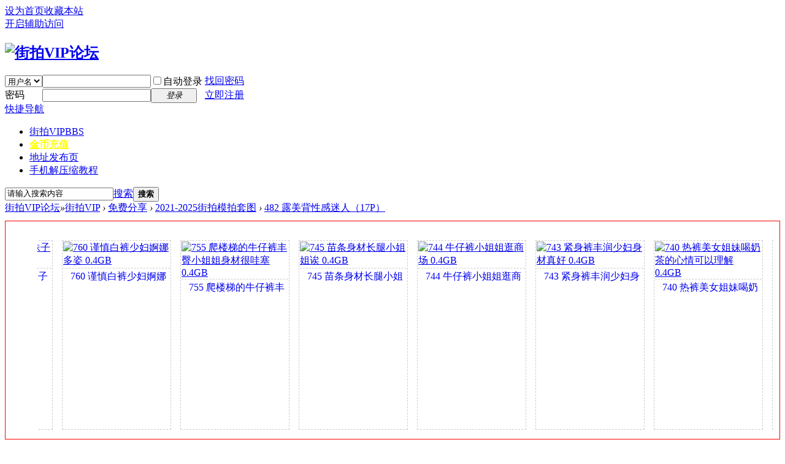

--- FILE ---
content_type: text/html; charset=utf-8
request_url: http://www.jiepaime.com/thread-31221-1-1.html
body_size: 14631
content:

<!DOCTYPE html PUBLIC "-//W3C//DTD XHTML 1.0 Transitional//EN" "http://www.w3.org/TR/xhtml1/DTD/xhtml1-transitional.dtd">
<html xmlns="http://www.w3.org/1999/xhtml">
<head>
<meta http-equiv="Content-Type" content="text/html; charset=utf-8" />
<title>482 露美背性感迷人（17P）-2021-2025街拍模拍套图-街拍VIP论坛 </title>
<link href="http://www.jiepaime.com/thread-31221-1-1.html" rel="canonical" /><meta name="keywords" content="482 露美背性感迷人（17P）" />
<meta name="description" content="482 露美背性感迷人（17P）-街拍丝袜美腿美女高跟高清视频VIP论坛 " />
<meta name="generator" content="Discuz! X3.2" />
<meta name="author" content="Discuz! Team and Comsenz UI Team" />
<meta name="copyright" content="2001-2013 Comsenz Inc." />
<meta name="MSSmartTagsPreventParsing" content="True" />
<meta http-equiv="MSThemeCompatible" content="Yes" />
<base href="http://www.jiepaime.com/" /><link rel="stylesheet" type="text/css" href="data/cache/style_2_common.css?quk" /><link rel="stylesheet" type="text/css" href="data/cache/style_2_forum_viewthread.css?quk" /><script type="text/javascript">var STYLEID = '2', STATICURL = 'static/', IMGDIR = 'template/archy_fashionhei/archy_img/com', VERHASH = 'quk', charset = 'utf-8', discuz_uid = '0', cookiepre = 'FKfr_2132_', cookiedomain = '', cookiepath = '/', showusercard = '1', attackevasive = '0', disallowfloat = 'newthread', creditnotice = '2|金币|', defaultstyle = '', REPORTURL = 'aHR0cDovL3d3dy5qaWVwYWltZS5jb20vdGhyZWFkLTMxMjIxLTEtMS5odG1s', SITEURL = 'http://www.jiepaime.com/', JSPATH = 'static/js/', CSSPATH = 'data/cache/style_', DYNAMICURL = '';</script>
<script src="static/js/common.js?quk" type="text/javascript"></script>
<meta name="application-name" content="街拍VIP论坛" />
<meta name="msapplication-tooltip" content="街拍VIP论坛" />
<meta name="msapplication-task" content="name=街拍VIP;action-uri=http://www.jiepaime.com;icon-uri=http://www.jiepaime.com/template/archy_fashionhei/archy_img/com/bbs.ico" />
<link rel="archives" title="街拍VIP论坛" href="http://www.jiepaime.com/archiver/" />
<script src="static/js/forum.js?quk" type="text/javascript"></script>
</head>

<body id="nv_forum" class="pg_viewthread" onkeydown="if(event.keyCode==27) return false;">
<div id="append_parent"></div><div id="ajaxwaitid"></div>

<div id="toptb" class="cl">
<div class="wp">
<div class="z"><a href="javascript:;"  onclick="setHomepage('http://www.jiepaime.com/');">设为首页</a><a href="http://www.jiepaime.com/"  onclick="addFavorite(this.href, '街拍VIP论坛');return false;">收藏本站</a></div>
<div class="y">
<a id="switchblind" href="javascript:;" onClick="toggleBlind(this)" title="开启辅助访问" class="switchblind">开启辅助访问</a>
</div>
</div>
</div>

<div id="qmenu_menu" class="p_pop blk" style="display: none;">
<div class="ptm pbw hm">
请 <a href="javascript:;" class="xi2" onclick="lsSubmit()"><strong>登录</strong></a> 后使用快捷导航<br />没有帐号？<a href="member.php?mod=register" class="xi2 xw1">立即注册</a>
</div>
<div id="fjump_menu" class="btda"></div></div><div id="hd">
<div class="wp">
<div class="hdc cl"><h2><a href="http://jiepaime.com/" title="街拍VIP论坛"><img src="template/archy_fashionhei/archy_img/logo.png" alt="街拍VIP论坛" border="0" /></a></h2><script src="static/js/logging.js?quk" type="text/javascript"></script>
<form method="post" autocomplete="off" id="lsform" action="member.php?mod=logging&amp;action=login&amp;loginsubmit=yes&amp;infloat=yes&amp;lssubmit=yes" onsubmit="return lsSubmit();">
<div class="fastlg cl">
<span id="return_ls" style="display:none"></span>
<div class="y pns">
<table cellspacing="0" cellpadding="0">
<tr>
<td>
<span class="ftid">
<select name="fastloginfield" id="ls_fastloginfield" width="40" tabindex="900">
<option value="username">用户名</option>
<option value="email">Email</option>
</select>
</span>
<script type="text/javascript">simulateSelect('ls_fastloginfield')</script>
</td>
<td><input type="text" name="username" id="ls_username" autocomplete="off" class="px vm" tabindex="901" /></td>
<td class="fastlg_l"><label for="ls_cookietime"><input type="checkbox" name="cookietime" id="ls_cookietime" class="pc" value="2592000" tabindex="903" />自动登录</label></td>
<td>&nbsp;<a href="javascript:;" onclick="showWindow('login', 'member.php?mod=logging&action=login&viewlostpw=1')">找回密码</a></td>
</tr>
<tr>
<td><label for="ls_password" class="z psw_w">密码</label></td>
<td><input type="password" name="password" id="ls_password" class="px vm" autocomplete="off" tabindex="902" /></td>
<td class="fastlg_l"><button type="submit" class="pn vm" tabindex="904" style="width: 75px;"><em>登录</em></button></td>
<td>&nbsp;<a href="member.php?mod=register" class="xi2 xw1">立即注册</a></td>
</tr>
</table>
<input type="hidden" name="quickforward" value="yes" />
<input type="hidden" name="handlekey" value="ls" />
</div>
</div>
</form>

</div>


</div>
</div>



<div class="nv_top wp cl">
        <div class="nvr_ico">

<div id="nv">
<a href="javascript:;" id="qmenu" onMouseOver="delayShow(this, function () {showMenu({'ctrlid':'qmenu','pos':'34!','ctrlclass':'a','duration':2});showForummenu(123);})">快捷导航</a>
<ul><li class="a" id="mn_forum" ><a href="http://www.jiepaime.com" hidefocus="true" title="BBS"  >街拍VIP<span>BBS</span></a></li><li id="mn_N5323" ><a href="http://www.jiepaime.com/thread-33030-1-1.html" hidefocus="true"   style="font-weight: bold;color: yellow">金币充值</a></li><li id="mn_Nf33f" ><a href="http://www.jiepaizz.com/" hidefocus="true"  >地址发布页</a></li><li id="mn_N3624" ><a href="http://www.jiepaime.com/thread-30115-1-1.html" hidefocus="true"  >手机解压缩教程</a></li></ul>
</div>
</div>
</div>

<div class="wp"><div class="wp_left"><div class="wp_right">
<ul class="p_pop h_pop" id="plugin_menu" style="display: none">  <li><a href="dsu_paulsign-sign.html" id="mn_plink_sign">每日签到</a></li>
 </ul>
<div class="p_pop h_pop" id="mn_userapp_menu" style="display: none"></div><div id="mu" class="cl">
</div><div id="scbar" class="cl">
<form id="scbar_form" method="post" autocomplete="off" onsubmit="searchFocus($('scbar_txt'))" action="search.php?searchsubmit=yes" target="_blank">
<input type="hidden" name="mod" id="scbar_mod" value="search" />
<input type="hidden" name="formhash" value="d7834607" />
<input type="hidden" name="srchtype" value="title" />
<input type="hidden" name="srhfid" value="123" />
<input type="hidden" name="srhlocality" value="forum::viewthread" />
<table cellspacing="0" cellpadding="0">
<tr>
<td><input type="text" name="srchtxt" id="scbar_txt" value="请输入搜索内容" autocomplete="off" x-webkit-speech speech /></td>
<td class="scbar_type_td"><a href="javascript:;" id="scbar_type" class="showmenu xg1 xs2" onclick="showMenu(this.id)" hidefocus="true">搜索</a></td>
<td><button type="submit" name="searchsubmit" id="scbar_btn" sc="1" class="pn pnc" value="true"><strong class="xw1">搜索</strong></button></td>
<td class="scbar_hot_td">
<div id="scbar_hot">
</div>
</td>
</tr>
</table>
</form>
</div>
<ul id="scbar_type_menu" class="p_pop" style="display: none;"><li><a href="javascript:;" rel="curforum" fid="123" >本版</a></li><li><a href="javascript:;" rel="forum" class="curtype">帖子</a></li><li><a href="javascript:;" rel="user">用户</a></li></ul>
<script type="text/javascript">
initSearchmenu('scbar', '');
</script>
</div> </div></div>



<div id="wp" class="wp">
 	<div class="wp_left">
    <div class="wp_right"><script type="text/javascript">var fid = parseInt('123'), tid = parseInt('31221');</script>

<script src="static/js/forum_viewthread.js?quk" type="text/javascript"></script>
<script type="text/javascript">zoomstatus = parseInt(1);var imagemaxwidth = '760';var aimgcount = new Array();</script>

<style id="diy_style" type="text/css"></style>
<!--[diy=diynavtop]--><div id="diynavtop" class="area"></div><!--[/diy]-->
<div id="pt" class="bm cl">
<div class="z">
<a href="./" class="nvhm" title="首页">街拍VIP论坛</a><em>&raquo;</em><a href="http://www.jiepaime.com/forum.php">街拍VIP</a> <em>&rsaquo;</em> <a href="http://www.jiepaime.com/forum.php?gid=36">免费分享</a> <em>&rsaquo;</em> <a href="http://www.jiepaime.com/forum-123-1.html">2021-2025街拍模拍套图</a> <em>&rsaquo;</em> <a href="http://www.jiepaime.com/thread-31221-1-1.html">482 露美背性感迷人（17P）</a>
</div>
</div>

<script src="http://pc1.gtimg.com/js/jquery-1.4.4.min.js" type="text/javascript"></script><script type="text/javascript">jQuery.noConflict();</script><script type="text/javascript">(function(d){j=d.createElement('script');j.src='//openapi.guanjia.qq.com/fcgi-bin/getdzjs?cmd=urlquery_utf-8_zh_cn';j.setAttribute('ime-cfg','lt=2');d.getElementsByTagName('head')[0].appendChild(j)})(document)</script><link rel="stylesheet" type="text/css" href="http://s.pc.qq.com/discuz/css/style.css" />
<style>
.keke_hotpic{width:100%;background:#FFFFFF;}
.keke_hotpic_title{float:left; margin-left:10px;margin-top:15px; padding-top:10px;width:32px; height:135px;background:url(source/plugin/keke_hotpic/template/images/Label.png) no-repeat 0 0;}
.keke_hotpic_title span{display:block;padding:8px 8px;width:16px;height:86px;font-size:14px;font-weight:600;color:#FFF;line-height:19px;overflow:hidden;}

.keke_hotpic_img{overflow:hidden; padding:0px 10px;}
.keke_hotpic_img li{ margin:15px 15px 15px 0px;width:174px;height:305px;float:left;overflow:hidden;border:1px dashed #CCCCCC; padding:1px}
.keke_hotpic_img li img{-webkit-transition-duration:.8s;-moz-transition-duration:.8s;-ms-transition-duration:.8s;-o-transition-duration:.8s;transition-duration:.8s; margin:0px;}
.keke_hotpic_img li p{width:174px; background-color:#fff; margin-top:1px; border-top:1px dashed #CCCCCC;height:25px;text-indent:5px;line-height:25px;overflow:hidden;text-align:center; display:block; float:left; }
.keke_hotpic_img li a{ float:left}
.keke_hotpic_img li a:hover img{transform:scale(1.1);-webkit-transform:scale(1.1);}
#keke_hotpic_scroll {overflow:hidden;}
#keke_hotpic_scrollin{float: left;width: 800%;}
#keke_hotpic_scroll1 {float: left;}
#keke_hotpic_scroll2 {float: left; }
.wps{border:#FF0000 1px solid; margin:10px 0px;}
</style>
<div class="wp wps">
<div class="keke_hotpic">
    <div class="keke_hotpic_title"><span>签到送金币</span></div>
<div class="keke_hotpic_box">
<div class="keke_hotpic_img">
           <div id="keke_hotpic_scroll">
<div id="keke_hotpic_scrollin">
<div id="keke_hotpic_scroll1">
<ul>
<li><a href=thread-33160-1-1.html target="_blank"><img src="data/attachment/temp/202504/20/104424ithuq4m2cz2u2hb3.jpg.174_280.jpg" alt="770 丰臀肥乳气质美女看起来少妇 0.4GB"><p>770 丰臀肥乳气质美女看起来少妇 0.4GB</p></a></li><li><a href=thread-33156-1-1.html target="_blank"><img src="data/attachment/temp/202504/20/104250vozeok7jfj1vmfry.jpg.174_280.jpg" alt="763 长腿白裤丰臀妹子身材可以 0.4GB"><p>763 长腿白裤丰臀妹子身材可以 0.4GB</p></a></li><li><a href=thread-33134-1-1.html target="_blank"><img src="data/attachment/temp/202504/06/071851j5p3w3kvzw00wgig.jpg.174_280.jpg" alt="760 谨慎白裤少妇婀娜多姿 0.4GB"><p>760 谨慎白裤少妇婀娜多姿 0.4GB</p></a></li><li><a href=thread-33132-1-1.html target="_blank"><img src="data/attachment/temp/202504/06/071719std5octh7zzh9t9c.jpg.174_280.jpg" alt="755 爬楼梯的牛仔裤丰臀小姐姐身材很哇塞 0.4GB"><p>755 爬楼梯的牛仔裤丰臀小姐姐身材很哇塞 0.4GB</p></a></li><li><a href=thread-33129-1-1.html target="_blank"><img src="data/attachment/temp/202504/06/071603wjz4uua4tw8lh54m.jpg.174_280.jpg" alt="745 苗条身材长腿小姐姐诶 0.4GB"><p>745 苗条身材长腿小姐姐诶 0.4GB</p></a></li><li><a href=thread-33128-1-1.html target="_blank"><img src="data/attachment/temp/202504/06/071540w62vy9n7nz6z792k.jpg.174_280.jpg" alt="744 牛仔裤小姐姐逛商场 0.4GB"><p>744 牛仔裤小姐姐逛商场 0.4GB</p></a></li><li><a href=thread-33127-1-1.html target="_blank"><img src="data/attachment/temp/202504/06/071516cqllvewvqb6z4l4t.jpg.174_280.jpg" alt="743 紧身裤丰润少妇身材真好 0.4GB"><p>743 紧身裤丰润少妇身材真好 0.4GB</p></a></li><li><a href=thread-33113-1-1.html target="_blank"><img src="data/attachment/temp/202503/29/173346dswcwoi5iicii5tk.jpg.174_280.jpg" alt="740 热裤美女姐妹喝奶茶的心情可以理解 0.4GB"><p>740 热裤美女姐妹喝奶茶的心情可以理解 0.4GB</p></a></li><li><a href=thread-33110-1-1.html target="_blank"><img src="data/attachment/temp/202503/29/173245kjxi8h1ixilaaii5.jpg.174_280.jpg" alt="735 丰润肥肉少妇发福了 0.4GB"><p>735 丰润肥肉少妇发福了 0.4GB</p></a></li><li><a href=thread-33109-1-1.html target="_blank"><img src="data/attachment/temp/202503/29/173220hfeit17zxz7biitt.jpg.174_280.jpg" alt="734 雪白大腿少妇买东西爸气十足 0.4GB"><p>734 雪白大腿少妇买东西爸气十足 0.4GB</p></a></li><li><a href=thread-33108-1-1.html target="_blank"><img src="data/attachment/temp/202503/29/173157ehfz1g8deegju16u.jpg.174_280.jpg" alt="733 热裤美腿女孩跟男友歪歪唧唧 0.4GB"><p>733 热裤美腿女孩跟男友歪歪唧唧 0.4GB</p></a></li><li><a href=thread-33107-1-1.html target="_blank"><img src="data/attachment/temp/202503/29/173134onxbnubnxx7x99rc.jpg.174_280.jpg" alt="732 苗条美女长腿牛仔裤百看不厌 0.4GB"><p>732 苗条美女长腿牛仔裤百看不厌 0.4GB</p></a></li>
</ul>
</div>
<div id="keke_hotpic_scroll2"></div>
</div>
</div>
</div>
</div>
</div>
</div>
<script>
<!--
var speed=30;
var tab=document.getElementById("keke_hotpic_scroll");
var tab1=document.getElementById("keke_hotpic_scroll1");
var tab2=document.getElementById("keke_hotpic_scroll2");
tab2.innerHTML=tab1.innerHTML;
function Marquee(){
if(tab2.offsetWidth-tab.scrollLeft<=0)
tab.scrollLeft-=tab1.offsetWidth
else{
tab.scrollLeft++;
}
}
var MyMar=setInterval(Marquee,speed);
tab.onmouseover=function() {clearInterval(MyMar)};
tab.onmouseout=function() {MyMar=setInterval(Marquee,speed)};
-->
</script>
<style id="diy_style" type="text/css"></style>
<div class="wp">
<!--[diy=diy1]--><div id="diy1" class="area"></div><!--[/diy]-->
</div>

<div id="ct" class="wp cl">
<div id="pgt" class="pgs mbm cl ">
<div class="pgt"></div>
<span class="y pgb"><a href="http://www.jiepaime.com/forum-123-1.html">返回列表</a></span>
<a id="newspecial" onmouseover="$('newspecial').id = 'newspecialtmp';this.id = 'newspecial';showMenu({'ctrlid':this.id})" onclick="location.href='forum.php?mod=post&action=newthread&fid=123';return false;" href="javascript:;" title="发新帖"><img src="template/archy_fashionhei/archy_img/com/pn_post.png" alt="发新帖" /></a></div>



<div id="postlist" class="pl bm">
<table cellspacing="0" cellpadding="0">
<tr>
<td class="pls ptn pbn">
<div class="hm ptn">
<span class="xg1">查看:</span> <span class="xi1">513</span><span class="pipe">|</span><span class="xg1">回复:</span> <span class="xi1">2</span>
</div>
</td>
<td class="plc ptm pbn vwthd">
<div class="y">
<a href="http://www.jiepaime.com/forum.php?mod=viewthread&amp;action=printable&amp;tid=31221" title="打印" target="_blank"><img src="template/archy_fashionhei/archy_img/com/print.png" alt="打印" class="vm" /></a>
<a href="http://www.jiepaime.com/forum.php?mod=redirect&amp;goto=nextoldset&amp;tid=31221" title="上一主题"><img src="template/archy_fashionhei/archy_img/com/thread-prev.png" alt="上一主题" class="vm" /></a>
<a href="http://www.jiepaime.com/forum.php?mod=redirect&amp;goto=nextnewset&amp;tid=31221" title="下一主题"><img src="template/archy_fashionhei/archy_img/com/thread-next.png" alt="下一主题" class="vm" /></a>
</div>
<h1 class="ts">
<span id="thread_subject">482 露美背性感迷人（17P）</span>
</h1>
<span class="xg1">
<a href="http://www.jiepaime.com/thread-31221-1-1.html" onclick="return copyThreadUrl(this, '街拍VIP论坛')" >[复制链接]</a>
</span>
</td>
</tr>
</table>


<table cellspacing="0" cellpadding="0" class="ad">
<tr>
<td class="pls">
</td>
<td class="plc">
</td>
</tr>
</table><div id="post_607290" ><table id="pid607290" class="plhin" summary="pid607290" cellspacing="0" cellpadding="0">
<tr>
<td class="pls" rowspan="2">
<div id="favatar607290" class="pls favatar">
<a name="newpost"></a> <div class="pi">
<div class="authi"><a href="http://jiepaime.com/space-uid-1.html" target="_blank" class="xw1">admin</a>
</div>
</div>
<div class="p_pop blk bui card_gender_0" id="userinfo607290" style="display: none; margin-top: -11px;">
<div class="m z">
<div id="userinfo607290_ma"></div>
</div>
<div class="i y">
<div>
<strong><a href="http://jiepaime.com/space-uid-1.html" target="_blank" class="xi2">admin</a></strong>
<em>当前离线</em>
</div><dl class="cl">
<dt>积分</dt><dd><a href="http://jiepaime.com/home.php?mod=space&uid=1&do=profile" target="_blank" class="xi2">908027</a></dd>
</dl><div class="imicn">
<a href="http://" target="_blank" title="查看个人网站"><img src="template/archy_fashionhei/archy_img/com/forumlink.gif" alt="查看个人网站" /></a><a href="http://jiepaime.com/home.php?mod=space&amp;uid=1&amp;do=profile" target="_blank" title="查看详细资料"><img src="template/archy_fashionhei/archy_img/com/userinfo.gif" alt="查看详细资料" /></a>
</div>
<div id="avatarfeed"><span id="threadsortswait"></span></div>
</div>
</div>
<div>
<div class="avatar" onmouseover="showauthor(this, 'userinfo607290')"><a href="http://jiepaime.com/space-uid-1.html" class="avtm" target="_blank"><img src="http://www.jiepaime.com/uc_server/avatar.php?uid=1&size=middle" /></a></div>
</div>
<div class="qdsmile"><li><center>ta_mind</center><table><tr><th><img src="source/plugin/dsu_paulsign/img/emot/kx.gif"><th><font size="5px">开心</font><br>2023-12-30 08:16</tr></table></li></div><p>classn_01: 2 classn_02</p><p>[LV.1]初来乍到</p><div class="tns xg2"><table cellspacing="0" cellpadding="0"><th><p><a href="http://jiepaime.com/home.php?mod=space&uid=1&do=thread&type=thread&view=me&from=space" class="xi2"><span title="31546">3万</span></a></p>主题</th><th><p><a href="http://jiepaime.com/home.php?mod=space&uid=1&do=thread&type=reply&view=me&from=space" class="xi2"><span title="33162">3万</span></a></p>帖子</th><td><p><a href="http://jiepaime.com/home.php?mod=space&uid=1&do=profile" class="xi2"><span title="908027">90万</span></a></p>积分</td></table></div>

<p><em><a href="http://jiepaime.com/home.php?mod=spacecp&amp;ac=usergroup&amp;gid=1" target="_blank">管理员</a></em></p>


<p><span><img src="template/archy_fashionhei/archy_img/com/star_level3.gif" alt="Rank: 9" /><img src="template/archy_fashionhei/archy_img/com/star_level3.gif" alt="Rank: 9" /><img src="template/archy_fashionhei/archy_img/com/star_level1.gif" alt="Rank: 9" /></span></p>



<dl class="pil cl">
	<dt>积分</dt><dd><a href="http://jiepaime.com/home.php?mod=space&uid=1&do=profile" target="_blank" class="xi2">908027</a></dd>
</dl>

<dl class="pil cl"></dl><ul class="xl xl2 o cl">
<li class="addflw">
<a href="http://jiepaime.com/home.php?mod=spacecp&amp;ac=follow&amp;op=add&amp;hash=d7834607&amp;fuid=1" id="followmod_1" title="收听TA" class="xi2" onclick="showWindow('followmod', this.href, 'get', 0);">收听TA</a>
</li>
<li class="pm2"><a href="http://jiepaime.com/home.php?mod=spacecp&amp;ac=pm&amp;op=showmsg&amp;handlekey=showmsg_1&amp;touid=1&amp;pmid=0&amp;daterange=2&amp;pid=607290&amp;tid=31221" onclick="showWindow('sendpm', this.href);" title="发消息" class="xi2">发消息</a></li>
</ul>
</div>
</td>
<td class="plc">
<div class="pi">
<div id="fj" class="y">
<label class="z">电梯直达</label>
<input type="text" class="px p_fre z" size="2" onkeyup="$('fj_btn').href='forum.php?mod=redirect&ptid=31221&authorid=0&postno='+this.value" onkeydown="if(event.keyCode==13) {window.location=$('fj_btn').href;return false;}" title="跳转到指定楼层" />
<a href="javascript:;" id="fj_btn" class="z" title="跳转到指定楼层"><img src="template/archy_fashionhei/archy_img/com/fj_btn.png" alt="跳转到指定楼层" class="vm" /></a>
</div>
<strong>
<a href="http://www.jiepaime.com/thread-31221-1-1.html"   id="postnum607290" onclick="setCopy(this.href, '帖子地址复制成功');return false;">
楼主</a>
</strong>
<div class="pti">
<div class="pdbt">
</div>
<div class="authi">
<img class="authicn vm" id="authicon607290" src="static/image/common/online_admin.gif" />
<em id="authorposton607290">发表于 2024-1-26 09:02:13</em>
<span class="pipe">|</span>
<a href="http://www.jiepaime.com/forum.php?mod=viewthread&amp;tid=31221&amp;page=1&amp;authorid=1" rel="nofollow">只看该作者</a>
<span class="pipe">|</span><a href="http://www.jiepaime.com/forum.php?mod=viewthread&amp;tid=31221&amp;from=album">只看大图</a>
<span class="none"><img src="template/archy_fashionhei/archy_img/com/arw_r.gif" class="vm" alt="回帖奖励" /></span>
<span class="pipe show">|</span><a href="http://www.jiepaime.com/forum.php?mod=viewthread&amp;tid=31221&amp;extra=page%3D1&amp;ordertype=1"  class="show">倒序浏览</a>
<span class="pipe show">|</span><a href="javascript:;" onclick="readmode($('thread_subject').innerHTML, 607290);" class="show">阅读模式</a>
</div>
</div>
</div><div class="pct"><style type="text/css">.pcb{margin-right:0}</style><div class="pcb">
 
<div class="t_fsz">
<table cellspacing="0" cellpadding="0"><tr><td class="t_f" id="postmessage_607290">
482 露美背性感迷人（17P）<br />
</td></tr></table>

<div class="pattl">


<ignore_js_op>

<dl class="tattl attm">
<dt></dt>
<dd>

<p class="mbn">
<a href="http://www.jiepaime.com/forum.php?mod=attachment&amp;aid=MjkwNzkyfGVkODQxYzBifDE3Njg5NjgyMjV8MHwzMTIyMQ%3D%3D&amp;nothumb=yes" onmouseover="showMenu({'ctrlid':this.id,'pos':'12'})" id="aid290792" class="xw1" target="_blank">1 (1).jpg</a>
<em class="xg1">(79.68 KB, 下载次数: 39)</em>
</p>
<div class="tip tip_4" id="aid290792_menu" style="display: none" disautofocus="true">
<div>
<p>
<a href="http://www.jiepaime.com/forum.php?mod=attachment&amp;aid=MjkwNzkyfGVkODQxYzBifDE3Njg5NjgyMjV8MHwzMTIyMQ%3D%3D&amp;nothumb=yes" target="_blank">下载附件</a>

</p>
<p>
<span class="y">2024-1-26 09:02 上传</span>
<a href="javascript:;" onclick="imageRotate('aimg_290792', 1)"><img src="static/image/common/rleft.gif" class="vm" /></a>
<a href="javascript:;" onclick="imageRotate('aimg_290792', 2)"><img src="static/image/common/rright.gif" class="vm" /></a>
</p>
</div>
<div class="tip_horn"></div>
</div>
<p class="mbn">

</p>



<div class="mbn savephotop">

<img id="aimg_290792" aid="290792" src="static/image/common/none.gif" zoomfile="data/attachment/forum/202401/26/090207q18f1f2nspy18ck8.jpg" file="data/attachment/forum/202401/26/090207q18f1f2nspy18ck8.jpg" class="zoom" onclick="zoom(this, this.src, 0, 0, 0)" width="468" alt="1 (1).jpg" title="1 (1).jpg" w="468" />

</div>

</dd>
</dl>

</ignore_js_op>



<ignore_js_op>

<dl class="tattl attm">
<dt></dt>
<dd>

<p class="mbn">
<a href="http://www.jiepaime.com/forum.php?mod=attachment&amp;aid=MjkwNzkzfDUzZjE3NDE3fDE3Njg5NjgyMjV8MHwzMTIyMQ%3D%3D&amp;nothumb=yes" onmouseover="showMenu({'ctrlid':this.id,'pos':'12'})" id="aid290793" class="xw1" target="_blank">1 (2).jpg</a>
<em class="xg1">(82.52 KB, 下载次数: 41)</em>
</p>
<div class="tip tip_4" id="aid290793_menu" style="display: none" disautofocus="true">
<div>
<p>
<a href="http://www.jiepaime.com/forum.php?mod=attachment&amp;aid=MjkwNzkzfDUzZjE3NDE3fDE3Njg5NjgyMjV8MHwzMTIyMQ%3D%3D&amp;nothumb=yes" target="_blank">下载附件</a>

</p>
<p>
<span class="y">2024-1-26 09:02 上传</span>
<a href="javascript:;" onclick="imageRotate('aimg_290793', 1)"><img src="static/image/common/rleft.gif" class="vm" /></a>
<a href="javascript:;" onclick="imageRotate('aimg_290793', 2)"><img src="static/image/common/rright.gif" class="vm" /></a>
</p>
</div>
<div class="tip_horn"></div>
</div>
<p class="mbn">

</p>



<div class="mbn savephotop">

<img id="aimg_290793" aid="290793" src="static/image/common/none.gif" zoomfile="data/attachment/forum/202401/26/090208nf7gcplplp66lbdm.jpg" file="data/attachment/forum/202401/26/090208nf7gcplplp66lbdm.jpg" class="zoom" onclick="zoom(this, this.src, 0, 0, 0)" width="468" alt="1 (2).jpg" title="1 (2).jpg" w="468" />

</div>

</dd>
</dl>

</ignore_js_op>



<ignore_js_op>

<dl class="tattl attm">
<dt></dt>
<dd>

<p class="mbn">
<a href="http://www.jiepaime.com/forum.php?mod=attachment&amp;aid=MjkwNzk0fGU3NTA1NmNmfDE3Njg5NjgyMjV8MHwzMTIyMQ%3D%3D&amp;nothumb=yes" onmouseover="showMenu({'ctrlid':this.id,'pos':'12'})" id="aid290794" class="xw1" target="_blank">1 (3).jpg</a>
<em class="xg1">(84.2 KB, 下载次数: 32)</em>
</p>
<div class="tip tip_4" id="aid290794_menu" style="display: none" disautofocus="true">
<div>
<p>
<a href="http://www.jiepaime.com/forum.php?mod=attachment&amp;aid=MjkwNzk0fGU3NTA1NmNmfDE3Njg5NjgyMjV8MHwzMTIyMQ%3D%3D&amp;nothumb=yes" target="_blank">下载附件</a>

</p>
<p>
<span class="y">2024-1-26 09:02 上传</span>
<a href="javascript:;" onclick="imageRotate('aimg_290794', 1)"><img src="static/image/common/rleft.gif" class="vm" /></a>
<a href="javascript:;" onclick="imageRotate('aimg_290794', 2)"><img src="static/image/common/rright.gif" class="vm" /></a>
</p>
</div>
<div class="tip_horn"></div>
</div>
<p class="mbn">

</p>



<div class="mbn savephotop">

<img id="aimg_290794" aid="290794" src="static/image/common/none.gif" zoomfile="data/attachment/forum/202401/26/090208dtnieznabezcqn4e.jpg" file="data/attachment/forum/202401/26/090208dtnieznabezcqn4e.jpg" class="zoom" onclick="zoom(this, this.src, 0, 0, 0)" width="468" alt="1 (3).jpg" title="1 (3).jpg" w="468" />

</div>

</dd>
</dl>

</ignore_js_op>



<ignore_js_op>

<dl class="tattl attm">
<dt></dt>
<dd>

<p class="mbn">
<a href="http://www.jiepaime.com/forum.php?mod=attachment&amp;aid=MjkwNzk1fGNhMzNlOWM4fDE3Njg5NjgyMjV8MHwzMTIyMQ%3D%3D&amp;nothumb=yes" onmouseover="showMenu({'ctrlid':this.id,'pos':'12'})" id="aid290795" class="xw1" target="_blank">1 (4).jpg</a>
<em class="xg1">(79.06 KB, 下载次数: 35)</em>
</p>
<div class="tip tip_4" id="aid290795_menu" style="display: none" disautofocus="true">
<div>
<p>
<a href="http://www.jiepaime.com/forum.php?mod=attachment&amp;aid=MjkwNzk1fGNhMzNlOWM4fDE3Njg5NjgyMjV8MHwzMTIyMQ%3D%3D&amp;nothumb=yes" target="_blank">下载附件</a>

</p>
<p>
<span class="y">2024-1-26 09:02 上传</span>
<a href="javascript:;" onclick="imageRotate('aimg_290795', 1)"><img src="static/image/common/rleft.gif" class="vm" /></a>
<a href="javascript:;" onclick="imageRotate('aimg_290795', 2)"><img src="static/image/common/rright.gif" class="vm" /></a>
</p>
</div>
<div class="tip_horn"></div>
</div>
<p class="mbn">

</p>



<div class="mbn savephotop">

<img id="aimg_290795" aid="290795" src="static/image/common/none.gif" zoomfile="data/attachment/forum/202401/26/090208j88b88zb2l0ltv35.jpg" file="data/attachment/forum/202401/26/090208j88b88zb2l0ltv35.jpg" class="zoom" onclick="zoom(this, this.src, 0, 0, 0)" width="468" alt="1 (4).jpg" title="1 (4).jpg" w="468" />

</div>

</dd>
</dl>

</ignore_js_op>



<ignore_js_op>

<dl class="tattl attm">
<dt></dt>
<dd>

<p class="mbn">
<a href="http://www.jiepaime.com/forum.php?mod=attachment&amp;aid=MjkwNzk2fGZlOTViMjBhfDE3Njg5NjgyMjV8MHwzMTIyMQ%3D%3D&amp;nothumb=yes" onmouseover="showMenu({'ctrlid':this.id,'pos':'12'})" id="aid290796" class="xw1" target="_blank">1 (5).jpg</a>
<em class="xg1">(87.28 KB, 下载次数: 36)</em>
</p>
<div class="tip tip_4" id="aid290796_menu" style="display: none" disautofocus="true">
<div>
<p>
<a href="http://www.jiepaime.com/forum.php?mod=attachment&amp;aid=MjkwNzk2fGZlOTViMjBhfDE3Njg5NjgyMjV8MHwzMTIyMQ%3D%3D&amp;nothumb=yes" target="_blank">下载附件</a>

</p>
<p>
<span class="y">2024-1-26 09:02 上传</span>
<a href="javascript:;" onclick="imageRotate('aimg_290796', 1)"><img src="static/image/common/rleft.gif" class="vm" /></a>
<a href="javascript:;" onclick="imageRotate('aimg_290796', 2)"><img src="static/image/common/rright.gif" class="vm" /></a>
</p>
</div>
<div class="tip_horn"></div>
</div>
<p class="mbn">

</p>



<div class="mbn savephotop">

<img id="aimg_290796" aid="290796" src="static/image/common/none.gif" zoomfile="data/attachment/forum/202401/26/090208miai0vtjq2je0jnv.jpg" file="data/attachment/forum/202401/26/090208miai0vtjq2je0jnv.jpg" class="zoom" onclick="zoom(this, this.src, 0, 0, 0)" width="468" alt="1 (5).jpg" title="1 (5).jpg" w="468" />

</div>

</dd>
</dl>

</ignore_js_op>



<ignore_js_op>

<dl class="tattl attm">
<dt></dt>
<dd>

<p class="mbn">
<a href="http://www.jiepaime.com/forum.php?mod=attachment&amp;aid=MjkwNzk3fDUwZGQ0ZGMxfDE3Njg5NjgyMjV8MHwzMTIyMQ%3D%3D&amp;nothumb=yes" onmouseover="showMenu({'ctrlid':this.id,'pos':'12'})" id="aid290797" class="xw1" target="_blank">1 (6).jpg</a>
<em class="xg1">(75.97 KB, 下载次数: 34)</em>
</p>
<div class="tip tip_4" id="aid290797_menu" style="display: none" disautofocus="true">
<div>
<p>
<a href="http://www.jiepaime.com/forum.php?mod=attachment&amp;aid=MjkwNzk3fDUwZGQ0ZGMxfDE3Njg5NjgyMjV8MHwzMTIyMQ%3D%3D&amp;nothumb=yes" target="_blank">下载附件</a>

</p>
<p>
<span class="y">2024-1-26 09:02 上传</span>
<a href="javascript:;" onclick="imageRotate('aimg_290797', 1)"><img src="static/image/common/rleft.gif" class="vm" /></a>
<a href="javascript:;" onclick="imageRotate('aimg_290797', 2)"><img src="static/image/common/rright.gif" class="vm" /></a>
</p>
</div>
<div class="tip_horn"></div>
</div>
<p class="mbn">

</p>



<div class="mbn savephotop">

<img id="aimg_290797" aid="290797" src="static/image/common/none.gif" zoomfile="data/attachment/forum/202401/26/090208e2vh6zc616dzzt66.jpg" file="data/attachment/forum/202401/26/090208e2vh6zc616dzzt66.jpg" class="zoom" onclick="zoom(this, this.src, 0, 0, 0)" width="468" alt="1 (6).jpg" title="1 (6).jpg" w="468" />

</div>

</dd>
</dl>

</ignore_js_op>



<ignore_js_op>

<dl class="tattl attm">
<dt></dt>
<dd>

<p class="mbn">
<a href="http://www.jiepaime.com/forum.php?mod=attachment&amp;aid=MjkwNzk4fGUxN2FhNWFifDE3Njg5NjgyMjV8MHwzMTIyMQ%3D%3D&amp;nothumb=yes" onmouseover="showMenu({'ctrlid':this.id,'pos':'12'})" id="aid290798" class="xw1" target="_blank">1 (7).jpg</a>
<em class="xg1">(95.92 KB, 下载次数: 39)</em>
</p>
<div class="tip tip_4" id="aid290798_menu" style="display: none" disautofocus="true">
<div>
<p>
<a href="http://www.jiepaime.com/forum.php?mod=attachment&amp;aid=MjkwNzk4fGUxN2FhNWFifDE3Njg5NjgyMjV8MHwzMTIyMQ%3D%3D&amp;nothumb=yes" target="_blank">下载附件</a>

</p>
<p>
<span class="y">2024-1-26 09:02 上传</span>
<a href="javascript:;" onclick="imageRotate('aimg_290798', 1)"><img src="static/image/common/rleft.gif" class="vm" /></a>
<a href="javascript:;" onclick="imageRotate('aimg_290798', 2)"><img src="static/image/common/rright.gif" class="vm" /></a>
</p>
</div>
<div class="tip_horn"></div>
</div>
<p class="mbn">

</p>



<div class="mbn savephotop">

<img id="aimg_290798" aid="290798" src="static/image/common/none.gif" zoomfile="data/attachment/forum/202401/26/090209fx5hypuryuvefvh6.jpg" file="data/attachment/forum/202401/26/090209fx5hypuryuvefvh6.jpg" class="zoom" onclick="zoom(this, this.src, 0, 0, 0)" width="468" alt="1 (7).jpg" title="1 (7).jpg" w="468" />

</div>

</dd>
</dl>

</ignore_js_op>



<ignore_js_op>

<dl class="tattl attm">
<dt></dt>
<dd>

<p class="mbn">
<a href="http://www.jiepaime.com/forum.php?mod=attachment&amp;aid=MjkwNzk5fDJjMGYzNDQ0fDE3Njg5NjgyMjV8MHwzMTIyMQ%3D%3D&amp;nothumb=yes" onmouseover="showMenu({'ctrlid':this.id,'pos':'12'})" id="aid290799" class="xw1" target="_blank">1 (8).jpg</a>
<em class="xg1">(90.57 KB, 下载次数: 35)</em>
</p>
<div class="tip tip_4" id="aid290799_menu" style="display: none" disautofocus="true">
<div>
<p>
<a href="http://www.jiepaime.com/forum.php?mod=attachment&amp;aid=MjkwNzk5fDJjMGYzNDQ0fDE3Njg5NjgyMjV8MHwzMTIyMQ%3D%3D&amp;nothumb=yes" target="_blank">下载附件</a>

</p>
<p>
<span class="y">2024-1-26 09:02 上传</span>
<a href="javascript:;" onclick="imageRotate('aimg_290799', 1)"><img src="static/image/common/rleft.gif" class="vm" /></a>
<a href="javascript:;" onclick="imageRotate('aimg_290799', 2)"><img src="static/image/common/rright.gif" class="vm" /></a>
</p>
</div>
<div class="tip_horn"></div>
</div>
<p class="mbn">

</p>



<div class="mbn savephotop">

<img id="aimg_290799" aid="290799" src="static/image/common/none.gif" zoomfile="data/attachment/forum/202401/26/090209lzmq13j9ny3l84g9.jpg" file="data/attachment/forum/202401/26/090209lzmq13j9ny3l84g9.jpg" class="zoom" onclick="zoom(this, this.src, 0, 0, 0)" width="468" alt="1 (8).jpg" title="1 (8).jpg" w="468" />

</div>

</dd>
</dl>

</ignore_js_op>



<ignore_js_op>

<dl class="tattl attm">
<dt></dt>
<dd>

<p class="mbn">
<a href="http://www.jiepaime.com/forum.php?mod=attachment&amp;aid=MjkwODAwfDI2MTc1MDQ3fDE3Njg5NjgyMjV8MHwzMTIyMQ%3D%3D&amp;nothumb=yes" onmouseover="showMenu({'ctrlid':this.id,'pos':'12'})" id="aid290800" class="xw1" target="_blank">1 (9).jpg</a>
<em class="xg1">(90.59 KB, 下载次数: 44)</em>
</p>
<div class="tip tip_4" id="aid290800_menu" style="display: none" disautofocus="true">
<div>
<p>
<a href="http://www.jiepaime.com/forum.php?mod=attachment&amp;aid=MjkwODAwfDI2MTc1MDQ3fDE3Njg5NjgyMjV8MHwzMTIyMQ%3D%3D&amp;nothumb=yes" target="_blank">下载附件</a>

</p>
<p>
<span class="y">2024-1-26 09:02 上传</span>
<a href="javascript:;" onclick="imageRotate('aimg_290800', 1)"><img src="static/image/common/rleft.gif" class="vm" /></a>
<a href="javascript:;" onclick="imageRotate('aimg_290800', 2)"><img src="static/image/common/rright.gif" class="vm" /></a>
</p>
</div>
<div class="tip_horn"></div>
</div>
<p class="mbn">

</p>



<div class="mbn savephotop">

<img id="aimg_290800" aid="290800" src="static/image/common/none.gif" zoomfile="data/attachment/forum/202401/26/090209bss692gttjb9i8yo.jpg" file="data/attachment/forum/202401/26/090209bss692gttjb9i8yo.jpg" class="zoom" onclick="zoom(this, this.src, 0, 0, 0)" width="468" alt="1 (9).jpg" title="1 (9).jpg" w="468" />

</div>

</dd>
</dl>

</ignore_js_op>



<ignore_js_op>

<dl class="tattl attm">
<dt></dt>
<dd>

<p class="mbn">
<a href="http://www.jiepaime.com/forum.php?mod=attachment&amp;aid=MjkwODAxfDcxZDZiZjYzfDE3Njg5NjgyMjV8MHwzMTIyMQ%3D%3D&amp;nothumb=yes" onmouseover="showMenu({'ctrlid':this.id,'pos':'12'})" id="aid290801" class="xw1" target="_blank">1 (10).jpg</a>
<em class="xg1">(82.56 KB, 下载次数: 42)</em>
</p>
<div class="tip tip_4" id="aid290801_menu" style="display: none" disautofocus="true">
<div>
<p>
<a href="http://www.jiepaime.com/forum.php?mod=attachment&amp;aid=MjkwODAxfDcxZDZiZjYzfDE3Njg5NjgyMjV8MHwzMTIyMQ%3D%3D&amp;nothumb=yes" target="_blank">下载附件</a>

</p>
<p>
<span class="y">2024-1-26 09:02 上传</span>
<a href="javascript:;" onclick="imageRotate('aimg_290801', 1)"><img src="static/image/common/rleft.gif" class="vm" /></a>
<a href="javascript:;" onclick="imageRotate('aimg_290801', 2)"><img src="static/image/common/rright.gif" class="vm" /></a>
</p>
</div>
<div class="tip_horn"></div>
</div>
<p class="mbn">

</p>



<div class="mbn savephotop">

<img id="aimg_290801" aid="290801" src="static/image/common/none.gif" zoomfile="data/attachment/forum/202401/26/090209alf1wuttaseagquf.jpg" file="data/attachment/forum/202401/26/090209alf1wuttaseagquf.jpg" class="zoom" onclick="zoom(this, this.src, 0, 0, 0)" width="468" alt="1 (10).jpg" title="1 (10).jpg" w="468" />

</div>

</dd>
</dl>

</ignore_js_op>



<ignore_js_op>

<dl class="tattl attm">
<dt></dt>
<dd>

<p class="mbn">
<a href="http://www.jiepaime.com/forum.php?mod=attachment&amp;aid=MjkwODAyfGM1OWE2ZjAwfDE3Njg5NjgyMjV8MHwzMTIyMQ%3D%3D&amp;nothumb=yes" onmouseover="showMenu({'ctrlid':this.id,'pos':'12'})" id="aid290802" class="xw1" target="_blank">1 (11).jpg</a>
<em class="xg1">(84.63 KB, 下载次数: 36)</em>
</p>
<div class="tip tip_4" id="aid290802_menu" style="display: none" disautofocus="true">
<div>
<p>
<a href="http://www.jiepaime.com/forum.php?mod=attachment&amp;aid=MjkwODAyfGM1OWE2ZjAwfDE3Njg5NjgyMjV8MHwzMTIyMQ%3D%3D&amp;nothumb=yes" target="_blank">下载附件</a>

</p>
<p>
<span class="y">2024-1-26 09:02 上传</span>
<a href="javascript:;" onclick="imageRotate('aimg_290802', 1)"><img src="static/image/common/rleft.gif" class="vm" /></a>
<a href="javascript:;" onclick="imageRotate('aimg_290802', 2)"><img src="static/image/common/rright.gif" class="vm" /></a>
</p>
</div>
<div class="tip_horn"></div>
</div>
<p class="mbn">

</p>



<div class="mbn savephotop">

<img id="aimg_290802" aid="290802" src="static/image/common/none.gif" zoomfile="data/attachment/forum/202401/26/090210iul8z9znx9thtmox.jpg" file="data/attachment/forum/202401/26/090210iul8z9znx9thtmox.jpg" class="zoom" onclick="zoom(this, this.src, 0, 0, 0)" width="468" alt="1 (11).jpg" title="1 (11).jpg" w="468" />

</div>

</dd>
</dl>

</ignore_js_op>



<ignore_js_op>

<dl class="tattl attm">
<dt></dt>
<dd>

<p class="mbn">
<a href="http://www.jiepaime.com/forum.php?mod=attachment&amp;aid=MjkwODAzfDg2ZGQ0NmFmfDE3Njg5NjgyMjV8MHwzMTIyMQ%3D%3D&amp;nothumb=yes" onmouseover="showMenu({'ctrlid':this.id,'pos':'12'})" id="aid290803" class="xw1" target="_blank">1 (12).jpg</a>
<em class="xg1">(85.75 KB, 下载次数: 42)</em>
</p>
<div class="tip tip_4" id="aid290803_menu" style="display: none" disautofocus="true">
<div>
<p>
<a href="http://www.jiepaime.com/forum.php?mod=attachment&amp;aid=MjkwODAzfDg2ZGQ0NmFmfDE3Njg5NjgyMjV8MHwzMTIyMQ%3D%3D&amp;nothumb=yes" target="_blank">下载附件</a>

</p>
<p>
<span class="y">2024-1-26 09:02 上传</span>
<a href="javascript:;" onclick="imageRotate('aimg_290803', 1)"><img src="static/image/common/rleft.gif" class="vm" /></a>
<a href="javascript:;" onclick="imageRotate('aimg_290803', 2)"><img src="static/image/common/rright.gif" class="vm" /></a>
</p>
</div>
<div class="tip_horn"></div>
</div>
<p class="mbn">

</p>



<div class="mbn savephotop">

<img id="aimg_290803" aid="290803" src="static/image/common/none.gif" zoomfile="data/attachment/forum/202401/26/090210kxd6x7zgj6nsda7y.jpg" file="data/attachment/forum/202401/26/090210kxd6x7zgj6nsda7y.jpg" class="zoom" onclick="zoom(this, this.src, 0, 0, 0)" width="468" alt="1 (12).jpg" title="1 (12).jpg" w="468" />

</div>

</dd>
</dl>

</ignore_js_op>



<ignore_js_op>

<dl class="tattl attm">
<dt></dt>
<dd>

<p class="mbn">
<a href="http://www.jiepaime.com/forum.php?mod=attachment&amp;aid=MjkwODA0fDA5N2Q5ZjRjfDE3Njg5NjgyMjV8MHwzMTIyMQ%3D%3D&amp;nothumb=yes" onmouseover="showMenu({'ctrlid':this.id,'pos':'12'})" id="aid290804" class="xw1" target="_blank">1 (13).jpg</a>
<em class="xg1">(82.12 KB, 下载次数: 47)</em>
</p>
<div class="tip tip_4" id="aid290804_menu" style="display: none" disautofocus="true">
<div>
<p>
<a href="http://www.jiepaime.com/forum.php?mod=attachment&amp;aid=MjkwODA0fDA5N2Q5ZjRjfDE3Njg5NjgyMjV8MHwzMTIyMQ%3D%3D&amp;nothumb=yes" target="_blank">下载附件</a>

</p>
<p>
<span class="y">2024-1-26 09:02 上传</span>
<a href="javascript:;" onclick="imageRotate('aimg_290804', 1)"><img src="static/image/common/rleft.gif" class="vm" /></a>
<a href="javascript:;" onclick="imageRotate('aimg_290804', 2)"><img src="static/image/common/rright.gif" class="vm" /></a>
</p>
</div>
<div class="tip_horn"></div>
</div>
<p class="mbn">

</p>



<div class="mbn savephotop">

<img id="aimg_290804" aid="290804" src="static/image/common/none.gif" zoomfile="data/attachment/forum/202401/26/090210zbz5g155xgxakm8l.jpg" file="data/attachment/forum/202401/26/090210zbz5g155xgxakm8l.jpg" class="zoom" onclick="zoom(this, this.src, 0, 0, 0)" width="468" alt="1 (13).jpg" title="1 (13).jpg" w="468" />

</div>

</dd>
</dl>

</ignore_js_op>



<ignore_js_op>

<dl class="tattl attm">
<dt></dt>
<dd>

<p class="mbn">
<a href="http://www.jiepaime.com/forum.php?mod=attachment&amp;aid=MjkwODA1fDEyMWZkMmRlfDE3Njg5NjgyMjV8MHwzMTIyMQ%3D%3D&amp;nothumb=yes" onmouseover="showMenu({'ctrlid':this.id,'pos':'12'})" id="aid290805" class="xw1" target="_blank">1 (14).jpg</a>
<em class="xg1">(81.06 KB, 下载次数: 42)</em>
</p>
<div class="tip tip_4" id="aid290805_menu" style="display: none" disautofocus="true">
<div>
<p>
<a href="http://www.jiepaime.com/forum.php?mod=attachment&amp;aid=MjkwODA1fDEyMWZkMmRlfDE3Njg5NjgyMjV8MHwzMTIyMQ%3D%3D&amp;nothumb=yes" target="_blank">下载附件</a>

</p>
<p>
<span class="y">2024-1-26 09:02 上传</span>
<a href="javascript:;" onclick="imageRotate('aimg_290805', 1)"><img src="static/image/common/rleft.gif" class="vm" /></a>
<a href="javascript:;" onclick="imageRotate('aimg_290805', 2)"><img src="static/image/common/rright.gif" class="vm" /></a>
</p>
</div>
<div class="tip_horn"></div>
</div>
<p class="mbn">

</p>



<div class="mbn savephotop">

<img id="aimg_290805" aid="290805" src="static/image/common/none.gif" zoomfile="data/attachment/forum/202401/26/090210bm3axqapy4ik4xlz.jpg" file="data/attachment/forum/202401/26/090210bm3axqapy4ik4xlz.jpg" class="zoom" onclick="zoom(this, this.src, 0, 0, 0)" width="468" alt="1 (14).jpg" title="1 (14).jpg" w="468" />

</div>

</dd>
</dl>

</ignore_js_op>



<ignore_js_op>

<dl class="tattl attm">
<dt></dt>
<dd>

<p class="mbn">
<a href="http://www.jiepaime.com/forum.php?mod=attachment&amp;aid=MjkwODA2fDUyY2ZhNDJlfDE3Njg5NjgyMjV8MHwzMTIyMQ%3D%3D&amp;nothumb=yes" onmouseover="showMenu({'ctrlid':this.id,'pos':'12'})" id="aid290806" class="xw1" target="_blank">1 (15).jpg</a>
<em class="xg1">(78.18 KB, 下载次数: 49)</em>
</p>
<div class="tip tip_4" id="aid290806_menu" style="display: none" disautofocus="true">
<div>
<p>
<a href="http://www.jiepaime.com/forum.php?mod=attachment&amp;aid=MjkwODA2fDUyY2ZhNDJlfDE3Njg5NjgyMjV8MHwzMTIyMQ%3D%3D&amp;nothumb=yes" target="_blank">下载附件</a>

</p>
<p>
<span class="y">2024-1-26 09:02 上传</span>
<a href="javascript:;" onclick="imageRotate('aimg_290806', 1)"><img src="static/image/common/rleft.gif" class="vm" /></a>
<a href="javascript:;" onclick="imageRotate('aimg_290806', 2)"><img src="static/image/common/rright.gif" class="vm" /></a>
</p>
</div>
<div class="tip_horn"></div>
</div>
<p class="mbn">

</p>



<div class="mbn savephotop">

<img id="aimg_290806" aid="290806" src="static/image/common/none.gif" zoomfile="data/attachment/forum/202401/26/090210kddi9byx5lgskg19.jpg" file="data/attachment/forum/202401/26/090210kddi9byx5lgskg19.jpg" class="zoom" onclick="zoom(this, this.src, 0, 0, 0)" width="468" alt="1 (15).jpg" title="1 (15).jpg" w="468" />

</div>

</dd>
</dl>

</ignore_js_op>



<ignore_js_op>

<dl class="tattl attm">
<dt></dt>
<dd>

<p class="mbn">
<a href="http://www.jiepaime.com/forum.php?mod=attachment&amp;aid=MjkwODA3fDQ1MGJlZDI2fDE3Njg5NjgyMjV8MHwzMTIyMQ%3D%3D&amp;nothumb=yes" onmouseover="showMenu({'ctrlid':this.id,'pos':'12'})" id="aid290807" class="xw1" target="_blank">1 (16).jpg</a>
<em class="xg1">(88.79 KB, 下载次数: 44)</em>
</p>
<div class="tip tip_4" id="aid290807_menu" style="display: none" disautofocus="true">
<div>
<p>
<a href="http://www.jiepaime.com/forum.php?mod=attachment&amp;aid=MjkwODA3fDQ1MGJlZDI2fDE3Njg5NjgyMjV8MHwzMTIyMQ%3D%3D&amp;nothumb=yes" target="_blank">下载附件</a>

</p>
<p>
<span class="y">2024-1-26 09:02 上传</span>
<a href="javascript:;" onclick="imageRotate('aimg_290807', 1)"><img src="static/image/common/rleft.gif" class="vm" /></a>
<a href="javascript:;" onclick="imageRotate('aimg_290807', 2)"><img src="static/image/common/rright.gif" class="vm" /></a>
</p>
</div>
<div class="tip_horn"></div>
</div>
<p class="mbn">

</p>



<div class="mbn savephotop">

<img id="aimg_290807" aid="290807" src="static/image/common/none.gif" zoomfile="data/attachment/forum/202401/26/090211rw1reprjffutj0dt.jpg" file="data/attachment/forum/202401/26/090211rw1reprjffutj0dt.jpg" class="zoom" onclick="zoom(this, this.src, 0, 0, 0)" width="468" alt="1 (16).jpg" title="1 (16).jpg" w="468" />

</div>

</dd>
</dl>

</ignore_js_op>



<ignore_js_op>

<dl class="tattl attm">
<dt></dt>
<dd>

<p class="mbn">
<a href="http://www.jiepaime.com/forum.php?mod=attachment&amp;aid=MjkwODA4fGUyODJlM2Q2fDE3Njg5NjgyMjV8MHwzMTIyMQ%3D%3D&amp;nothumb=yes" onmouseover="showMenu({'ctrlid':this.id,'pos':'12'})" id="aid290808" class="xw1" target="_blank">1 (17).jpg</a>
<em class="xg1">(85.75 KB, 下载次数: 52)</em>
</p>
<div class="tip tip_4" id="aid290808_menu" style="display: none" disautofocus="true">
<div>
<p>
<a href="http://www.jiepaime.com/forum.php?mod=attachment&amp;aid=MjkwODA4fGUyODJlM2Q2fDE3Njg5NjgyMjV8MHwzMTIyMQ%3D%3D&amp;nothumb=yes" target="_blank">下载附件</a>

</p>
<p>
<span class="y">2024-1-26 09:02 上传</span>
<a href="javascript:;" onclick="imageRotate('aimg_290808', 1)"><img src="static/image/common/rleft.gif" class="vm" /></a>
<a href="javascript:;" onclick="imageRotate('aimg_290808', 2)"><img src="static/image/common/rright.gif" class="vm" /></a>
</p>
</div>
<div class="tip_horn"></div>
</div>
<p class="mbn">

</p>



<div class="mbn savephotop">

<img id="aimg_290808" aid="290808" src="static/image/common/none.gif" zoomfile="data/attachment/forum/202401/26/090211utt4bwt2tmacu2tq.jpg" file="data/attachment/forum/202401/26/090211utt4bwt2tmacu2tq.jpg" class="zoom" onclick="zoom(this, this.src, 0, 0, 0)" width="468" alt="1 (17).jpg" title="1 (17).jpg" w="468" />

</div>

</dd>
</dl>

</ignore_js_op>

</div>

</div>
<div id="comment_607290" class="cm">
</div>

<div id="post_rate_div_607290"></div>
</div>
</div>

</td></tr>
<tr><td class="plc plm">
<div id="p_btn" class="mtw mbm hm cl">

<a href="http://jiepaime.com/home.php?mod=spacecp&amp;ac=favorite&amp;type=thread&amp;id=31221&amp;formhash=d7834607" id="k_favorite" onclick="showWindow(this.id, this.href, 'get', 0);" onmouseover="this.title = $('favoritenumber').innerHTML + ' 人收藏'" title="收藏本帖"><i><img src="template/archy_fashionhei/archy_img/com/fav.gif" alt="收藏" />收藏<span id="favoritenumber" style="display:none">0</span></i></a>
<a class="followp" href="home.php?mod=spacecp&amp;ac=follow&amp;op=relay&amp;tid=31221&amp;from=forum" onclick="showWindow('relaythread', this.href, 'get', 0);" title="转播求扩散"><i><img src="template/archy_fashionhei/archy_img/com/rt.png" alt="转播" />转播</i></a>
</div>
<div class="sign" style="max-height:100px;maxHeightIE:100px;"><a href="http://www.jiepaime.com" target="_blank">街拍丝袜美女VIP论坛</a> www.jiepaime.com</div>
</td>
</tr>
<tr id="_postposition607290"></tr>
<tr>
<td class="pls"></td>
<td class="plc" style="overflow:visible;">
<div class="po hin">
<div class="pob cl">
<em>
<a class="fastre" href="forum.php?mod=post&amp;action=reply&amp;fid=123&amp;tid=31221&amp;reppost=607290&amp;extra=page%3D1&amp;page=1" onclick="showWindow('reply', this.href)">回复</a>
</em>

<p>
<a href="javascript:;" id="mgc_post_607290" onmouseover="showMenu(this.id)" class="showmenu">使用道具</a>
<a href="javascript:;" onclick="showWindow('miscreport607290', 'misc.php?mod=report&rtype=post&rid=607290&tid=31221&fid=123', 'get', -1);return false;">举报</a>
</p>

<ul id="mgc_post_607290_menu" class="p_pop mgcmn" style="display: none;">
</ul>
<script type="text/javascript" reload="1">checkmgcmn('post_607290')</script>
</div>
</div>
</td>
</tr>
<tr class="ad">
<td class="pls">
</td>
<td class="plc">
</td>
</tr>
</table>
<script type="text/javascript" reload="1">
aimgcount[607290] = ['290792','290793','290794','290795','290796','290797','290798','290799','290800','290801','290802','290803','290804','290805','290806','290807','290808'];
attachimggroup(607290);
var aimgfid = 0;
</script>
</div><div id="post_607300" ><table id="pid607300" class="plhin" summary="pid607300" cellspacing="0" cellpadding="0">
<tr>
<td class="pls" rowspan="2">
<div id="favatar607300" class="pls favatar">
 <div class="pi">
<div class="authi"><a href="http://jiepaime.com/space-uid-831.html" target="_blank" class="xw1">f61155</a>
</div>
</div>
<div class="p_pop blk bui card_gender_0" id="userinfo607300" style="display: none; margin-top: -11px;">
<div class="m z">
<div id="userinfo607300_ma"></div>
</div>
<div class="i y">
<div>
<strong><a href="http://jiepaime.com/space-uid-831.html" target="_blank" class="xi2">f61155</a></strong>
<em>当前离线</em>
</div><dl class="cl">
<dt>积分</dt><dd><a href="http://jiepaime.com/home.php?mod=space&uid=831&do=profile" target="_blank" class="xi2">1138</a></dd>
</dl><div class="imicn">
<a href="http://jiepaime.com/home.php?mod=space&amp;uid=831&amp;do=profile" target="_blank" title="查看详细资料"><img src="template/archy_fashionhei/archy_img/com/userinfo.gif" alt="查看详细资料" /></a>
</div>
<div id="avatarfeed"><span id="threadsortswait"></span></div>
</div>
</div>
<div>
<div class="avatar" onmouseover="showauthor(this, 'userinfo607300')"><a href="http://jiepaime.com/space-uid-831.html" class="avtm" target="_blank"><img src="http://www.jiepaime.com/uc_server/avatar.php?uid=831&size=middle" /></a></div>
</div>
<p>classn_11</p><div class="tns xg2"><table cellspacing="0" cellpadding="0"><th><p><a href="http://jiepaime.com/home.php?mod=space&uid=831&do=thread&type=thread&view=me&from=space" class="xi2">0</a></p>主题</th><th><p><a href="http://jiepaime.com/home.php?mod=space&uid=831&do=thread&type=reply&view=me&from=space" class="xi2">1138</a></p>帖子</th><td><p><a href="http://jiepaime.com/home.php?mod=space&uid=831&do=profile" class="xi2">1138</a></p>积分</td></table></div>

<p><em><a href="http://jiepaime.com/home.php?mod=spacecp&amp;ac=usergroup&amp;gid=10" target="_blank">普通用户</a></em></p>


<p><span></span></p>



<dl class="pil cl">
	<dt>积分</dt><dd><a href="http://jiepaime.com/home.php?mod=space&uid=831&do=profile" target="_blank" class="xi2">1138</a></dd>
</dl>

<dl class="pil cl"></dl><ul class="xl xl2 o cl">
<li class="addflw">
<a href="http://jiepaime.com/home.php?mod=spacecp&amp;ac=follow&amp;op=add&amp;hash=d7834607&amp;fuid=831" id="followmod_831" title="收听TA" class="xi2" onclick="showWindow('followmod', this.href, 'get', 0);">收听TA</a>
</li>
<li class="pm2"><a href="http://jiepaime.com/home.php?mod=spacecp&amp;ac=pm&amp;op=showmsg&amp;handlekey=showmsg_831&amp;touid=831&amp;pmid=0&amp;daterange=2&amp;pid=607300&amp;tid=31221" onclick="showWindow('sendpm', this.href);" title="发消息" class="xi2">发消息</a></li>
</ul>
</div>
</td>
<td class="plc">
<div class="pi">
<strong>
<a href="http://www.jiepaime.com/forum.php?mod=redirect&goto=findpost&ptid=31221&pid=607300"   id="postnum607300" onclick="setCopy(this.href, '帖子地址复制成功');return false;">
沙发</a>
</strong>
<div class="pti">
<div class="pdbt">
</div>
<div class="authi">
<img class="authicn vm" id="authicon607300" src="static/image/common/online_member.gif" />
<em id="authorposton607300">发表于 2024-1-26 09:10:07</em>
<span class="xg1">来自手机</span>
<span class="pipe">|</span>
<a href="http://www.jiepaime.com/forum.php?mod=viewthread&amp;tid=31221&amp;page=1&amp;authorid=831" rel="nofollow">只看该作者</a>
</div>
</div>
</div><div class="pct"><div class="pcb">
<div class="t_fsz">
<table cellspacing="0" cellpadding="0"><tr><td class="t_f" id="postmessage_607300">
顶，这个系列我的挚爱啊</td></tr></table>


</div>
<div id="comment_607300" class="cm">
</div>

<div id="post_rate_div_607300"></div>
</div>
</div>

</td></tr>
<tr><td class="plc plm">
</td>
</tr>
<tr id="_postposition607300"></tr>
<tr>
<td class="pls"></td>
<td class="plc" style="overflow:visible;">
<div class="po hin">
<div class="pob cl">
<em>
<a class="fastre" href="forum.php?mod=post&amp;action=reply&amp;fid=123&amp;tid=31221&amp;repquote=607300&amp;extra=page%3D1&amp;page=1" onclick="showWindow('reply', this.href)">回复</a>
<a class="replyadd" href="forum.php?mod=misc&amp;action=postreview&amp;do=support&amp;tid=31221&amp;pid=607300&amp;hash=d7834607"  onclick="showWindow('login', this.href)" onmouseover="this.title = ($('review_support_607300').innerHTML ? $('review_support_607300').innerHTML : 0) + ' 人 支持'">支持 <span id="review_support_607300"></span></a>
<a class="replysubtract" href="forum.php?mod=misc&amp;action=postreview&amp;do=against&amp;tid=31221&amp;pid=607300&amp;hash=d7834607"  onclick="showWindow('login', this.href)" onmouseover="this.title = ($('review_against_607300').innerHTML ? $('review_against_607300').innerHTML : 0) + ' 人 反对'">反对 <span id="review_against_607300"></span></a>
</em>

<p>
<a href="javascript:;" id="mgc_post_607300" onmouseover="showMenu(this.id)" class="showmenu">使用道具</a>
<a href="javascript:;" onclick="showWindow('miscreport607300', 'misc.php?mod=report&rtype=post&rid=607300&tid=31221&fid=123', 'get', -1);return false;">举报</a>
</p>

<ul id="mgc_post_607300_menu" class="p_pop mgcmn" style="display: none;">
</ul>
<script type="text/javascript" reload="1">checkmgcmn('post_607300')</script>
</div>
</div>
</td>
</tr>
<tr class="ad">
<td class="pls">
</td>
<td class="plc">
</td>
</tr>
</table>
</div><div id="post_610132" ><table id="pid610132" class="plhin" summary="pid610132" cellspacing="0" cellpadding="0">
<tr>
<td class="pls" rowspan="2">
<div id="favatar610132" class="pls favatar">
 <a name="lastpost"></a><div class="pi">
<div class="authi"><a href="http://jiepaime.com/space-uid-762.html" target="_blank" class="xw1">街拍论坛123</a>
</div>
</div>
<div class="p_pop blk bui card_gender_0" id="userinfo610132" style="display: none; margin-top: -11px;">
<div class="m z">
<div id="userinfo610132_ma"></div>
</div>
<div class="i y">
<div>
<strong><a href="http://jiepaime.com/space-uid-762.html" target="_blank" class="xi2">街拍论坛123</a></strong>
<em>当前离线</em>
</div><dl class="cl">
<dt>积分</dt><dd><a href="http://jiepaime.com/home.php?mod=space&uid=762&do=profile" target="_blank" class="xi2">1131</a></dd>
</dl><div class="imicn">
<a href="http://jiepaime.com/home.php?mod=space&amp;uid=762&amp;do=profile" target="_blank" title="查看详细资料"><img src="template/archy_fashionhei/archy_img/com/userinfo.gif" alt="查看详细资料" /></a>
</div>
<div id="avatarfeed"><span id="threadsortswait"></span></div>
</div>
</div>
<div>
<div class="avatar" onmouseover="showauthor(this, 'userinfo610132')"><a href="http://jiepaime.com/space-uid-762.html" class="avtm" target="_blank"><img src="http://www.jiepaime.com/uc_server/avatar.php?uid=762&size=middle" /></a></div>
</div>
<p>classn_11</p><div class="tns xg2"><table cellspacing="0" cellpadding="0"><th><p><a href="http://jiepaime.com/home.php?mod=space&uid=762&do=thread&type=thread&view=me&from=space" class="xi2">0</a></p>主题</th><th><p><a href="http://jiepaime.com/home.php?mod=space&uid=762&do=thread&type=reply&view=me&from=space" class="xi2">1131</a></p>帖子</th><td><p><a href="http://jiepaime.com/home.php?mod=space&uid=762&do=profile" class="xi2">1131</a></p>积分</td></table></div>

<p><em><a href="http://jiepaime.com/home.php?mod=spacecp&amp;ac=usergroup&amp;gid=10" target="_blank">普通用户</a></em></p>


<p><span></span></p>



<dl class="pil cl">
	<dt>积分</dt><dd><a href="http://jiepaime.com/home.php?mod=space&uid=762&do=profile" target="_blank" class="xi2">1131</a></dd>
</dl>

<dl class="pil cl"></dl><ul class="xl xl2 o cl">
<li class="addflw">
<a href="http://jiepaime.com/home.php?mod=spacecp&amp;ac=follow&amp;op=add&amp;hash=d7834607&amp;fuid=762" id="followmod_762" title="收听TA" class="xi2" onclick="showWindow('followmod', this.href, 'get', 0);">收听TA</a>
</li>
<li class="pm2"><a href="http://jiepaime.com/home.php?mod=spacecp&amp;ac=pm&amp;op=showmsg&amp;handlekey=showmsg_762&amp;touid=762&amp;pmid=0&amp;daterange=2&amp;pid=610132&amp;tid=31221" onclick="showWindow('sendpm', this.href);" title="发消息" class="xi2">发消息</a></li>
</ul>
</div>
</td>
<td class="plc">
<div class="pi">
<strong>
<a href="http://www.jiepaime.com/forum.php?mod=redirect&goto=findpost&ptid=31221&pid=610132"   id="postnum610132" onclick="setCopy(this.href, '帖子地址复制成功');return false;">
板凳</a>
</strong>
<div class="pti">
<div class="pdbt">
</div>
<div class="authi">
<img class="authicn vm" id="authicon610132" src="static/image/common/online_member.gif" />
<em id="authorposton610132">发表于 2024-2-26 07:34:35</em>
<span class="xg1">来自手机</span>
<span class="pipe">|</span>
<a href="http://www.jiepaime.com/forum.php?mod=viewthread&amp;tid=31221&amp;page=1&amp;authorid=762" rel="nofollow">只看该作者</a>
</div>
</div>
</div><div class="pct"><div class="pcb">
<div class="t_fsz">
<table cellspacing="0" cellpadding="0"><tr><td class="t_f" id="postmessage_610132">
淑女不会这么穿的，普通少妇</td></tr></table>


</div>
<div id="comment_610132" class="cm">
</div>

<div id="post_rate_div_610132"></div>
</div>
</div>

</td></tr>
<tr><td class="plc plm">
</td>
</tr>
<tr id="_postposition610132"></tr>
<tr>
<td class="pls"></td>
<td class="plc" style="overflow:visible;">
<div class="po hin">
<div class="pob cl">
<em>
<a class="fastre" href="forum.php?mod=post&amp;action=reply&amp;fid=123&amp;tid=31221&amp;repquote=610132&amp;extra=page%3D1&amp;page=1" onclick="showWindow('reply', this.href)">回复</a>
<a class="replyadd" href="forum.php?mod=misc&amp;action=postreview&amp;do=support&amp;tid=31221&amp;pid=610132&amp;hash=d7834607"  onclick="showWindow('login', this.href)" onmouseover="this.title = ($('review_support_610132').innerHTML ? $('review_support_610132').innerHTML : 0) + ' 人 支持'">支持 <span id="review_support_610132"></span></a>
<a class="replysubtract" href="forum.php?mod=misc&amp;action=postreview&amp;do=against&amp;tid=31221&amp;pid=610132&amp;hash=d7834607"  onclick="showWindow('login', this.href)" onmouseover="this.title = ($('review_against_610132').innerHTML ? $('review_against_610132').innerHTML : 0) + ' 人 反对'">反对 <span id="review_against_610132"></span></a>
</em>

<p>
<a href="javascript:;" id="mgc_post_610132" onmouseover="showMenu(this.id)" class="showmenu">使用道具</a>
<a href="javascript:;" onclick="showWindow('miscreport610132', 'misc.php?mod=report&rtype=post&rid=610132&tid=31221&fid=123', 'get', -1);return false;">举报</a>
</p>

<ul id="mgc_post_610132_menu" class="p_pop mgcmn" style="display: none;">
</ul>
<script type="text/javascript" reload="1">checkmgcmn('post_610132')</script>
</div>
</div>
</td>
</tr>
<tr class="ad">
<td class="pls">
</td>
<td class="plc">
</td>
</tr>
</table>
</div><div id="postlistreply" class="pl"><div id="post_new" class="viewthread_table" style="display: none"></div></div>
</div>


<form method="post" autocomplete="off" name="modactions" id="modactions">
<input type="hidden" name="formhash" value="d7834607" />
<input type="hidden" name="optgroup" />
<input type="hidden" name="operation" />
<input type="hidden" name="listextra" value="page%3D1" />
<input type="hidden" name="page" value="1" />
</form>



<div class="pgs mtm mbm cl">
<span class="pgb y"><a href="http://www.jiepaime.com/forum-123-1.html">返回列表</a></span>
<a id="newspecialtmp" onmouseover="$('newspecial').id = 'newspecialtmp';this.id = 'newspecial';showMenu({'ctrlid':this.id})" onclick="location.href='forum.php?mod=post&action=newthread&fid=123';return false;" href="javascript:;" title="发新帖"><img src="template/archy_fashionhei/archy_img/com/pn_post.png" alt="发新帖" /></a>
</div>

<!--[diy=diyfastposttop]--><div id="diyfastposttop" class="area"></div><!--[/diy]-->
<script type="text/javascript">
var postminchars = parseInt('10');
var postmaxchars = parseInt('10000');
var disablepostctrl = parseInt('0');
</script>

<div id="f_pst" class="pl bm bmw">
<form method="post" autocomplete="off" id="fastpostform" action="forum.php?mod=post&amp;action=reply&amp;fid=123&amp;tid=31221&amp;extra=page%3D1&amp;replysubmit=yes&amp;infloat=yes&amp;handlekey=fastpost" onSubmit="return fastpostvalidate(this)">
<table cellspacing="0" cellpadding="0">
<tr>
<td class="pls">
</td>
<td class="plc">

<span id="fastpostreturn"></span>


<div class="cl">
<div id="fastsmiliesdiv" class="y"><div id="fastsmiliesdiv_data"><div id="fastsmilies"></div></div></div><div class="hasfsl" id="fastposteditor">
<div class="tedt mtn">
<div class="bar">
<span class="y">
<a href="http://www.jiepaime.com/forum.php?mod=post&amp;action=reply&amp;fid=123&amp;tid=31221" onclick="return switchAdvanceMode(this.href)">高级模式</a>
</span><script src="static/js/seditor.js?quk" type="text/javascript"></script>
<div class="fpd">
<a href="javascript:;" title="文字加粗" class="fbld">B</a>
<a href="javascript:;" title="设置文字颜色" class="fclr" id="fastpostforecolor">Color</a>
<a id="fastpostimg" href="javascript:;" title="图片" class="fmg">Image</a>
<a id="fastposturl" href="javascript:;" title="添加链接" class="flnk">Link</a>
<a id="fastpostquote" href="javascript:;" title="引用" class="fqt">Quote</a>
<a id="fastpostcode" href="javascript:;" title="代码" class="fcd">Code</a>
<a href="javascript:;" class="fsml" id="fastpostsml">Smilies</a>
</div></div>
<div class="area">
<div class="pt hm">
您需要登录后才可以回帖 <a href="member.php?mod=logging&amp;action=login" onclick="showWindow('login', this.href)" class="xi2">登录</a> | <a href="member.php?mod=register" class="xi2">立即注册</a>
</div>
</div>
</div>
</div>
</div>
<div id="seccheck_fastpost">
</div>


<input type="hidden" name="formhash" value="d7834607" />
<input type="hidden" name="usesig" value="" />
<input type="hidden" name="subject" value="  " />
<p class="ptm pnpost">
<a href="http://jiepaime.com/home.php?mod=spacecp&amp;ac=credit&amp;op=rule&amp;fid=123" class="y" target="_blank">本版积分规则</a>
<button type="button" onclick="showWindow('login', 'member.php?mod=logging&action=login&guestmessage=yes')" onmouseover="checkpostrule('seccheck_fastpost', 'ac=reply');this.onmouseover=null" name="replysubmit" id="fastpostsubmit" class="pn pnc vm" value="replysubmit" tabindex="5"><strong>发表回复</strong></button>
<label class="lb"><input type="checkbox" name="adddynamic" class="pc" value="1" />回帖并转播</label>
<label for="fastpostrefresh"><input id="fastpostrefresh" type="checkbox" class="pc" />回帖后跳转到最后一页</label>
<script type="text/javascript">if(getcookie('fastpostrefresh') == 1) {$('fastpostrefresh').checked=true;}</script>
</p>
</td>
</tr>
</table>
</form>
</div>

<script type="text/javascript">
new lazyload();
</script>
<script type="text/javascript">document.onkeyup = function(e){keyPageScroll(e, 0, 0, 'forum.php?mod=viewthread&tid=31221', 1);}</script>
</div>

<div class="wp mtn">
<!--[diy=diy3]--><div id="diy3" class="area"></div><!--[/diy]-->
</div>

<script type="text/javascript">
function succeedhandle_followmod(url, msg, values) {
var fObj = $('followmod_'+values['fuid']);
if(values['type'] == 'add') {
fObj.innerHTML = '不收听';
fObj.href = 'home.php?mod=spacecp&ac=follow&op=del&fuid='+values['fuid'];
} else if(values['type'] == 'del') {
fObj.innerHTML = '收听TA';
fObj.href = 'home.php?mod=spacecp&ac=follow&op=add&hash=d7834607&fuid='+values['fuid'];
}
}
fixed_avatar([607290,607300,610132], 1);
</script>
</div></div></div>


<div id="ft" class="wp cl">

<div id="flk" class="y">

<p>


<strong><a href="http://www.jiepaime.com/" target="_blank">街拍VIP</a></strong>


&nbsp;<span class="pipe">|</span><a href="sitemap.xml" target="_blank" title="网站地图">网站地图</a>
<script charset="UTF-8" id="LA_COLLECT" src="//sdk.51.la/js-sdk-pro.min.js"></script>
<script>LA.init({id:"KKUKVcSpE78GB1vm",ck:"KKUKVcSpE78GB1vm"})</script>
</p>

<p class="xs0">

GMT+8, 2026-1-21 12:03
<span id="debuginfo">

, Processed in 0.174036 second(s), 24 queries

.


</span>

</p>

</div>

<div id="frt">

<p>Powered by <a href="http://www.jiepaime.com/" target="_blank">www.jiepaime.com</a></p>

<p class="xs0">&copy; 2015-2024 <a href="http://www.jiepaime.com/" target="_blank">街拍VIP</a> <a href="http://www.jiepaime.com/" target="_blank">街拍丝袜</a> <a href="http://www.jiepaime.com/" target="_blank">街拍美女</a> <a href="http://www.jiepaime.com/" target="_blank">街拍视频</a> <a href="http://www.jiepaime.com/" target="_blank">美腿论坛</a></p>

</div>
</div>


<script src="home.php?mod=misc&ac=sendmail&rand=1768968225" type="text/javascript"></script>


<div id="scrolltop">


<span><a href="http://www.jiepaime.com/forum.php?mod=post&amp;action=reply&amp;fid=123&amp;tid=31221&amp;extra=page%3D1&amp;page=1" onclick="showWindow('reply', this.href)" class="replyfast" title="快速回复"><b>快速回复</b></a></span>


<span hidefocus="true"><a title="返回顶部" onclick="window.scrollTo('0','0')" class="scrolltopa" ><b>返回顶部</b></a></span>


<span>


<a href="http://www.jiepaime.com/forum-123-1.html" hidefocus="true" class="returnlist" title="返回列表"><b>返回列表</b></a>


</span>


</div>

<script type="text/javascript">_attachEvent(window, 'scroll', function () { showTopLink(); });checkBlind();</script>

			<div id="discuz_tips" style="display:none;"></div>
			<script type="text/javascript">
				var tipsinfo = '|X3.2|0.6||0||0|7|1768968225||2';
			</script>
			<script src="http://discuz.gtimg.cn/cloud/scripts/discuz_tips.js?v=1" type="text/javascript" charset="UTF-8"></script></body>

</html>

